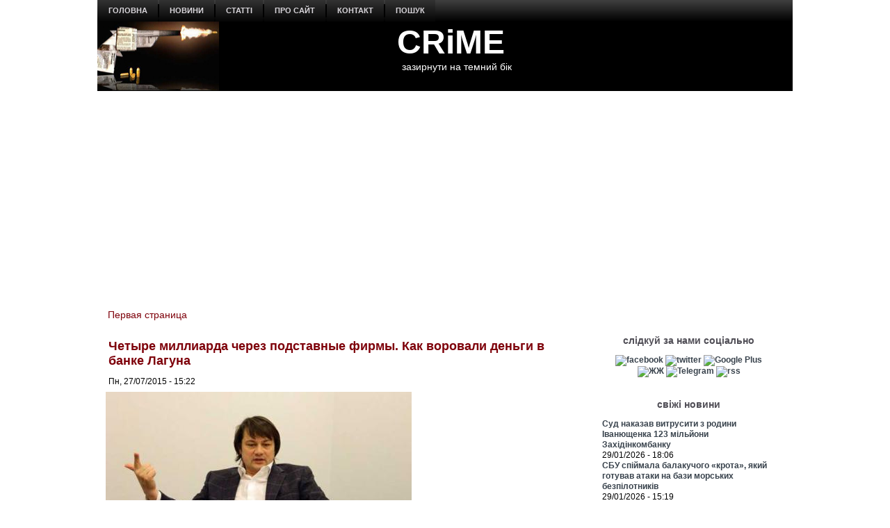

--- FILE ---
content_type: text/html; charset=utf-8
request_url: https://crime-ua.com/statti/20150727/delta-bank
body_size: 13721
content:
<!DOCTYPE html PUBLIC "-//W3C//DTD XHTML+RDFa 1.0//EN" "http://www.w3.org/MarkUp/DTD/xhtml-rdfa-1.dtd">
<html xmlns="http://www.w3.org/1999/xhtml" xml:lang="ru" version="XHTML+RDFa 1.0" dir="ltr"
  
  xmlns:content="http://purl.org/rss/1.0/modules/content/"
  xmlns:dc="http://purl.org/dc/terms/"
  xmlns:foaf="http://xmlns.com/foaf/0.1/"
  xmlns:rdfs="http://www.w3.org/2000/01/rdf-schema#"
  xmlns:sioc="http://rdfs.org/sioc/ns#"
  xmlns:sioct="http://rdfs.org/sioc/types#"
  xmlns:skos="http://www.w3.org/2004/02/skos/core#"
  xmlns:xsd="http://www.w3.org/2001/XMLSchema#">

<head profile="http://www.w3.org/1999/xhtml/vocab">
  <meta http-equiv="Content-Type" content="text/html; charset=utf-8" />
<meta name="description" content="Материалы судебного следствия говорят о том, что деньги «Дельта банка», принадлежащего Николаю Лагуну (на фото), разворовывал менеджмент учреждения. Читать больше..." />
<meta name="generator" content="Drupal 7 (http://drupal.org)" />
<link rel="canonical" href="https://crime-ua.com/statti/20150727/delta-bank" />
<link rel="shortcut icon" href="https://crime-ua.com/sites/default/files/sh_2_1.jpg" type="image/jpeg" />
  <title>Четыре миллиарда через подставные фирмы. Как воровали деньги в банке Лагуна | CRiME</title>
  <style type="text/css" media="all">
@import url("https://crime-ua.com/modules/system/system.base.css?skpujy");
@import url("https://crime-ua.com/modules/system/system.menus.css?skpujy");
@import url("https://crime-ua.com/modules/system/system.messages.css?skpujy");
@import url("https://crime-ua.com/modules/system/system.theme.css?skpujy");
</style>
<style type="text/css" media="all">
@import url("https://crime-ua.com/modules/field/theme/field.css?skpujy");
@import url("https://crime-ua.com/modules/node/node.css?skpujy");
@import url("https://crime-ua.com/modules/search/search.css?skpujy");
@import url("https://crime-ua.com/modules/user/user.css?skpujy");
@import url("https://crime-ua.com/sites/all/modules/views/css/views.css?skpujy");
</style>
<style type="text/css" media="all">
@import url("https://crime-ua.com/sites/all/modules/ctools/css/ctools.css?skpujy");
</style>
<style type="text/css" media="screen">
@import url("https://crime-ua.com/sites/all/themes/z02/style.css?skpujy");
</style>
<style type="text/css" media="all">
@import url("https://crime-ua.com/sites/all/themes/z02/style.responsive.css?skpujy");
</style>
  <script type="text/javascript" src="https://crime-ua.com/misc/jquery.js?v=1.4.4"></script>
<script type="text/javascript" src="https://crime-ua.com/misc/jquery-extend-3.4.0.js?v=1.4.4"></script>
<script type="text/javascript" src="https://crime-ua.com/misc/jquery-html-prefilter-3.5.0-backport.js?v=1.4.4"></script>
<script type="text/javascript" src="https://crime-ua.com/misc/jquery.once.js?v=1.2"></script>
<script type="text/javascript" src="https://crime-ua.com/misc/drupal.js?skpujy"></script>
<script type="text/javascript" src="https://crime-ua.com/sites/default/files/languages/ru_ty7Z9ZRmnQ0xu7u0riW2VJ5USb5rnni03JVlWaRrfec.js?skpujy"></script>
<script type="text/javascript">
<!--//--><![CDATA[//><!--
jQuery.extend(Drupal.settings, {"basePath":"\/","pathPrefix":"","setHasJsCookie":0,"ajaxPageState":{"theme":"z02","theme_token":"AInAhB0B2z6WYTpPKZy7iXGbgj5EJ--NZd7ytaIO6Xc","js":{"misc\/jquery.js":1,"misc\/jquery-extend-3.4.0.js":1,"misc\/jquery-html-prefilter-3.5.0-backport.js":1,"misc\/jquery.once.js":1,"misc\/drupal.js":1,"public:\/\/languages\/ru_ty7Z9ZRmnQ0xu7u0riW2VJ5USb5rnni03JVlWaRrfec.js":1},"css":{"modules\/system\/system.base.css":1,"modules\/system\/system.menus.css":1,"modules\/system\/system.messages.css":1,"modules\/system\/system.theme.css":1,"modules\/field\/theme\/field.css":1,"modules\/node\/node.css":1,"modules\/search\/search.css":1,"modules\/user\/user.css":1,"sites\/all\/modules\/views\/css\/views.css":1,"sites\/all\/modules\/ctools\/css\/ctools.css":1,"sites\/all\/themes\/z02\/style.css":1,"sites\/all\/themes\/z02\/style.responsive.css":1}}});
//--><!]]>
</script>
<script>if ('undefined' != typeof jQuery) document._artxJQueryBackup = jQuery;</script>
<script type="text/javascript" src="/sites/all/themes/z02/jquery.js"></script>
<script>jQuery.noConflict();</script>
<script type="text/javascript" src="/sites/all/themes/z02/script.js"></script>
<script type="text/javascript" src="/sites/all/themes/z02/script.responsive.js"></script>

<script>if (document._artxJQueryBackup) jQuery = document._artxJQueryBackup;</script>  <!-- Created by Artisteer v4.3.0.60745 -->

<meta name="viewport" content="initial-scale = 1.0, maximum-scale = 1.0, user-scalable = no, width = device-width" />

<!--[if lt IE 9]><script src="https://html5shiv.googlecode.com/svn/trunk/html5.js"></script><![endif]-->

<!--[if lte IE 7]><link rel="stylesheet" href="/sites/all/themes/z02/style.ie7.css" media="screen" /><![endif]-->



</head>
<body class="html not-front not-logged-in no-sidebars page-node page-node- page-node-10842 node-type-article" >
    
<div id="art-main">
    <div class="art-sheet clearfix">
<nav class="art-nav">
     
      <div class="region region-navigation">
    <ul class=" art-hmenu "><li class="first leaf"><a href="/" title="">головна</a></li>
<li class="expanded"><a href="/news" title="">новини</a><ul class="menu"><li class="first leaf"><a href="/rezonans-news" title="">резонанс</a></li>
<li class="leaf"><a href="/crime-news" title="">пригоди / кримінал</a></li>
<li class="leaf"><a href="/politica-news" title="">політика</a></li>
<li class="leaf"><a href="/economics-news" title="">економіка</a></li>
<li class="leaf"><a href="/society-news" title="">суспільство</a></li>
<li class="leaf"><a href="/wor-news" title="">війна</a></li>
<li class="leaf"><a href="/obzor-news" title="">огляд</a></li>
<li class="leaf"><a href="/photo-summary" title="">фото</a></li>
<li class="last leaf"><a href="/video" title="">відео</a></li>
</ul></li>
<li class="expanded"><a href="/statta" title="">статті</a><ul class="menu"><li class="first leaf"><a href="/investigation" title="">розслідування</a></li>
<li class="leaf"><a href="/corruption" title="">корупція</a></li>
<li class="leaf"><a href="/authority" title="">влада</a></li>
<li class="leaf"><a href="/money" title="">гроші</a></li>
<li class="leaf"><a href="https://crime-ua.com/specialservices" title="">спецслужби</a></li>
<li class="leaf"><a href="/reading" title="">чтиво</a></li>
<li class="leaf"><a href="/technology" title="">наука / технології</a></li>
<li class="leaf"><a href="/psiho" title="">психо</a></li>
<li class="last leaf"><a href="/history" title="">історія</a></li>
</ul></li>
<li class="leaf"><a href="/node/24">про сайт</a></li>
<li class="leaf"><a href="/node/25">контакт</a></li>
<li class="last leaf"><a href="/search">пошук</a></li>
</ul>  </div>
</nav>
<header class="art-header">
    <div class="art-shapes">
        
            </div>

<div class="art-headline"><a href="/" title = "CRiME">CRiME</a></div><h2 class="art-slogan">зазирнути на темний бік</h2>





                
                    
</header>
<div id="tops" class="art-content-layout"><div class="art-content-layout-row"></div></div><div class="art-layout-wrapper">
                <div class="art-content-layout">
                    <div class="art-content-layout-row">
                                                <div class="art-layout-cell art-content">
    <div class="breadcrumb-parent">
<article class="art-post art-article">
                                
                                                
                <div class="art-postcontent"><h2 class="element-invisible art-postheader">You are here</h2><div class="breadcrumb art-postcontent"><a href="/">Первая страница</a></div></div>
                                
                

</article>    </div>



  <div class="region region-content">
    <div class="block block-system" id="block-system-main">
<div class="content">
<div id="node-10842" class="node node-article node-promoted" about="/statti/20150727/delta-bank" typeof="sioc:Item foaf:Document">
	<article class="art-post art-article">
                                <div class="art-postmetadataheader">
                                        <h1 class='art-postheader'><span class='art-postheadericon'>Четыре миллиарда через подставные фирмы. Как воровали деньги в банке Лагуна</span></h1><span property="dc:title" content="Четыре миллиарда через подставные фирмы. Как воровали деньги в банке Лагуна" class="rdf-meta element-hidden"></span>
                                    </div>
                                                <div class="art-postheadericons art-metadata-icons"><span class="art-postdateicon"><span property="dc:date dc:created" content="2015-07-27T15:22:44+03:00" datatype="xsd:dateTime">Пн, 27/07/2015 - 15:22</span></span></div>
                <div class="art-postcontent art-postcontent-0 clearfix"><div class="art-article">
    <div class="field field-name-field-image field-type-image field-label-hidden"><div class="field-items"><div class="field-item even" rel="og:image rdfs:seeAlso" resource="https://crime-ua.com/sites/default/files/styles/large/public/field/image/lagun20150324_0.jpg?itok=779UCsxH"><img typeof="foaf:Image" src="https://crime-ua.com/sites/default/files/styles/large/public/field/image/lagun20150324_0.jpg?itok=779UCsxH" width="440" height="279" alt="" /></div></div></div><div class="field field-name-body field-type-text-with-summary field-label-hidden"><div class="field-items"><div class="field-item even" property="content:encoded"><p><strong><em>Материалы судебного следствия говорят о том, что <a href="https://crime-ua.com/taxonomy/term/195">деньги</a> «Дельта банка», принадлежащего Николаю Лагуну (на фото), разворовывал менеджмент учреждения.</em></strong></p>
<p>Как пишет <a href="http://1i.com.ua/delta-bank-laguna-vyvel-chetyre-milliarda-na-firmy-svoix-sotrudnikov/">"Первая инстанция"</a>, детали дела стали известны из <a href="http://reyestr.court.gov.ua/Review/46562186">определения</a> Печерского суда, размещенного в Едином реестре судебных решений.</p>
<p>Своим решением 1 июля суд удовлетворил ходатайство Генеральной прокуратуры о внеплановой ревизии финансово-хозяйственной деятельности ПАО «Дельта Банк» с 2012 года по март 2015 года. Одновременно разрешены встречные проверки в компаниях «Трансинвест Украины», «Риал Истейт Компани», «Еплада», «ТИ ЭЛ СИ Системс», «САБ-Р», «Украинский Бизнес-Франчайзинг», «Бони и Клайд», «Мерчант Хауз», «Зерноинтерторг», «Агроновоком», «Виса-Нова», «Домо-тех-опт», «Ильичевский зерновой порт», «Яблочный дар», «Танк Транс», «СтройБуд Ильичевск».</p>
<p>Поводом для аудита стало уголовное производство, начатое в апреле 2014 года о хищении средств рефинансирования должностными лицами «Дельта Банка».</p>
<p>Как сказано в материалах дела, «Дельта-Банк» в течение 2014 получил от Нацбанка рефинансирования в объеме около 10 млрд. гривен.</p>
<p>После этого банк приобрел за 4,1 млрд. гривен 535,3 млн долларов и перечислил их за границу в интересах 12 связанных между собой украинских предприятий. При этом, как установили следователи, отдельные топ-менеджеры этих компаний одновременно являются сотрудниками ПАО «Дельта Банк».</p>
<p>В частности, деньги были перепрятаны на счета в Латвийском JSC Baltic International Bank таких фирм:</p>
<blockquote><p>— «Трансинвест Украины» – 41,4 млн. долларов;<br />
— «Риал Истейт Компани» – 17,4 млн долларов;<br />
— «Еплада» – 51 млн. долларов;<br />
— «Ти Эл Си Системс» – 67,4 млн. долларов;<br />
— «Саб-Р» – 45,6 млн долларов;<br />
— «Украинский Бизнес-Франчайзинг» – 33,1 млн долларов;<br />
— «Бони и Клайд» – 116 млн. долларов,<br />
— «Мерчант Хауз» – 19,5 млн долларов;<br />
— «Зерноинтерторг» – 34,5 млн долларов;<br />
— ООО «Агроновоком» – 8,4 млн долларов.</p></blockquote>
<p>При аналогичных обстоятельствах 3,9 млн долларов были перечислены на счет в Amsterdam Trade Bank NV, открытом компанией «Виса-Нова» (Киев, ул. Дорогожицкая, 1). Еще 75,2 млн долларов ушли на счет в латвийский AS Trasta Komercbanka открытый «Домо-тех-опт» (Киев, бул. Марии Примаченко, 1/27).</p>
<p>По данным реестра юридических лиц, владельцами указанных компаний являются:</p>
<blockquote><p>«Трансинвест Украина». Светлана Гаревна Карт. Руководитель предприятия с мая 2015 года. ( Киев, ул. Крутой спуск, 6/2/ А )</p>
<p>«Факториал М». Светлана Гаревна Карт. Руководитель с мая 2015 года.(Киев, пер. Новопечерский, 5)</p>
<p>«Риал Истейт Компании». Оксана Юрьевна Жиренко. Руководитель с апреля 2015 года. (Киев, ул. Чигорина, 49, группа помещений №82 в лит. А, оф. 4)</p>
<p>«Еплада». Кириченко Анна Витальевна. Руководитель с апреля 2015 года. (Киев, ул. Чигорина, 49, группа помещений №82, лит.F, оф.2)</p>
<p>«Ти Эл Си Системс».  Силяк Петр Анатольевич. Руководитель с марта 2015 года, (Киев, улица Зверинецкая, 63)</p>
<p>«Эквити ИН». Дубковский Сергей Иванович. Руководитель с апреля 2015 года.</p>
<p>«Украинский Бизнес-Франчайзинг». Матковский Евгений Григорьевич. Руководитель с апреля 2015 года (Киев, Чигорина, 49, группа помещений №82, в лит А, оф. 11)</p>
<p>«Мерчант Хауз». Клименко Богдан Вадимович. Руководитель с апреля 2015 года.</p>
<p>«Зерноинтерторг». Аронова Оксана Николаевна. Руководитель с мая 2015 года. (Киев, переулок Новопечерский, 5)</p>
<p>«Агроновоком». Тихончук Алексей Владимирович. Руководитель с декабря 2014 года.</p>
<p>«Виса-Нова». Чепурная Изабелла Борисовна. С марта 2015 года руководит компанией Личко Александр Львович</p>
<p>«Домо-Тех-Опт». Наникишвили Михаил Алексеевич. Руководитель с мая 2015 года</p></blockquote>
<p>Соглашения, заключенные этими компаниями содержат признаки фиктивности и направлены на похищение средств, полученных в порядке рефинансирования от НБУ, пришли к выводу правоохранительные органы.</p>
<p>Кроме этого, ряд должников банка ( «Ильичевский зерновой порт», «Яблочный дар», «Танк Транс», «СтройБуд Ильичевск») прекратили свои обязательства перед банком, ссылаясь на сомнительное зачет встречных требований с другими лицами.</p>
<p>По данным реестра юридических лиц, владельцами указанных компаний являются:</p>
<blockquote><p>«Ильичевский зерновой порт». Бенефициарами является компания Анельсон Индастрис Лимитед и Сергийчук Евгений Васильевич.</p>
<p>«Танк Транс». Компания-учредитель «Петергров Лтд» (Petergrow Ltd, адрес: третий этаж, ул. Регент 207, Лондон, Англия)</p>
<p>«Стройбуд Илличевск». Учредитель «Илличевск констракшн». Руководитель Бородин Павел Анатольевич.</p></blockquote>
<p>В результате указанных потерь, ПАО «Дельта Банк» был признан неплатежеспособным, а Фонд гарантирования вкладов физлиц в марте 2015 года ввел временную администрацию в финучреждение.</p>
<p>Ревизия требуется, чтобы установить размер вероятного вреда, а также для проверки достаточных оснований и правильности проведения вышеупомянутых операций «Дельта Банка» на протяжении 2012-2014 годов.</p>
<p>Суд удовлетворил ходатайство и разрешил Госфининспекции провести ревизию в течение двух недель, начиная с 11 июля 2015 года.</p>
<h4>Аудиторы должны установить:</h4>
<p>— сколько средств «Дельта Банк» получил от Нацбанка в 2012-2014 гг., на каких основаниях?</p>
<p>— сколько средств «Дельта Банк» получил от Нацбанка в этот период как кредитование, под какое обеспечение и как погашены займы в настоящее время?</p>
<p>— каково состояние залогов и иного обеспечения, которыми гарантирован возврат кредитов, полученных «Дельта Банком» от НБУ?</p>
<p>— сколько средств получили от «Дельта Банка» «Трансинвест Украины», «Риал Истейт Компани», «Еплада», «Ти Эл Си Системс», «САБ-Р», «Украинский Бизнес-Франчайзинг», «Бони и Клайд», «Мерчант Хауз», «Зерноинтерторг», «Агроновоком», «Виса-Нова», «Домо-тех-опт», «Ильичевский зерновой порт», «Яблочный дар», «Танк Транс», «СтройБуд Ильичевск»?</p>
<p>— На каких условиях и под какое обеспечение указанные общества получили средства от банка?</p>
<p>— Как погашены кредиты этими компаниями, какие залоги гарантируют их возвращение?</p>
<p>— За счет чего «Дельта Банк» кредитовал указанные общества (собственные или средства рефинансирования)?</p>
<h4>СПРАВКА</h4>
<p>Как сообщалось ранее, объем средств на счетах госкомпаний в «Дельта Банка» до момента признания его неплатежеспособным составил более 8,4 млрд грн, кроме рефинансирования Нацбанка объемом 9,3 млрд грн.</p>
<p>Средства Государственного ипотечного учреждения в «Дельта банке» составляют почти 3,5 млрд, «Укрэксимбанка» — 1,6 млрд, «Ощадбанка» — 3,3 млрд.</p>
<p>Совладелец «Дельта Банк» Николай Лагун входил в сотню богатейших украинцев по версии Forbes. В банке ему принадлежали 69,89 %. Остальная доля – у агроэкспортера Cargill.</p>
<p>***</p>
</div></div></div>  </div>
</div>
                                <div class="art-postmetadatafooter">
                                        <div class="art-postfootericons art-metadata-icons"><span class="art-posttagicon"><div class="art-tags"><div class="field field-name-field-tags field-type-taxonomy-term-reference field-label-above"><div class="field-label">Tags:&nbsp;</div><div class="field-items"><div class="field-item even" rel="dc:subject"><a href="/taxonomy/term/7749" typeof="skos:Concept" property="rdfs:label skos:prefLabel" datatype="">Николай Лагун</a></div><div class="field-item odd" rel="dc:subject"><a href="/taxonomy/term/7754" typeof="skos:Concept" property="rdfs:label skos:prefLabel" datatype="">Дельта Банк</a></div><div class="field-item even" rel="dc:subject"><a href="/taxonomy/term/11984" typeof="skos:Concept" property="rdfs:label skos:prefLabel" datatype="">Дельта-банк</a></div><div class="field-item odd" rel="dc:subject"><a href="/taxonomy/term/11676" typeof="skos:Concept" property="rdfs:label skos:prefLabel" datatype="">подставные фирмы</a></div><div class="field-item even" rel="dc:subject"><a href="/taxonomy/term/14284" typeof="skos:Concept" property="rdfs:label skos:prefLabel" datatype="">фиктивные предприятия</a></div><div class="field-item odd" rel="dc:subject"><a href="/taxonomy/term/195" typeof="skos:Concept" property="rdfs:label skos:prefLabel" datatype="">гроші</a></div><div class="field-item even" rel="dc:subject"><a href="/taxonomy/term/2882" typeof="skos:Concept" property="rdfs:label skos:prefLabel" datatype="">відмивання грошей</a></div><div class="field-item odd" rel="dc:subject"><a href="/taxonomy/term/803" typeof="skos:Concept" property="rdfs:label skos:prefLabel" datatype="">розслідування</a></div><div class="field-item even" rel="dc:subject"><a href="/taxonomy/term/1633" typeof="skos:Concept" property="rdfs:label skos:prefLabel" datatype="">банкротство</a></div><div class="field-item odd" rel="dc:subject"><a href="/taxonomy/term/14459" typeof="skos:Concept" property="rdfs:label skos:prefLabel" datatype="">банк Лагуна</a></div><div class="field-item even" rel="dc:subject"><a href="/taxonomy/term/14460" typeof="skos:Concept" property="rdfs:label skos:prefLabel" datatype="">Трансинвест Украины</a></div><div class="field-item odd" rel="dc:subject"><a href="/taxonomy/term/14461" typeof="skos:Concept" property="rdfs:label skos:prefLabel" datatype="">Риал Истейт Компани</a></div><div class="field-item even" rel="dc:subject"><a href="/taxonomy/term/14462" typeof="skos:Concept" property="rdfs:label skos:prefLabel" datatype="">Еплада</a></div><div class="field-item odd" rel="dc:subject"><a href="/taxonomy/term/14463" typeof="skos:Concept" property="rdfs:label skos:prefLabel" datatype="">ТИ ЭЛ СИ Системс</a></div><div class="field-item even" rel="dc:subject"><a href="/taxonomy/term/12007" typeof="skos:Concept" property="rdfs:label skos:prefLabel" datatype="">САБ-Р</a></div><div class="field-item odd" rel="dc:subject"><a href="/taxonomy/term/14464" typeof="skos:Concept" property="rdfs:label skos:prefLabel" datatype="">Украинский Бизнес-Франчайзинг</a></div><div class="field-item even" rel="dc:subject"><a href="/taxonomy/term/14465" typeof="skos:Concept" property="rdfs:label skos:prefLabel" datatype="">Бони и Клайд</a></div><div class="field-item odd" rel="dc:subject"><a href="/taxonomy/term/12005" typeof="skos:Concept" property="rdfs:label skos:prefLabel" datatype="">Мерчант Хауз</a></div><div class="field-item even" rel="dc:subject"><a href="/taxonomy/term/14466" typeof="skos:Concept" property="rdfs:label skos:prefLabel" datatype="">Зерноинтерторг</a></div><div class="field-item odd" rel="dc:subject"><a href="/taxonomy/term/14467" typeof="skos:Concept" property="rdfs:label skos:prefLabel" datatype="">Агроновоком</a></div><div class="field-item even" rel="dc:subject"><a href="/taxonomy/term/14468" typeof="skos:Concept" property="rdfs:label skos:prefLabel" datatype="">Виса-Нова</a></div><div class="field-item odd" rel="dc:subject"><a href="/taxonomy/term/14469" typeof="skos:Concept" property="rdfs:label skos:prefLabel" datatype="">Домо-тех-опт</a></div><div class="field-item even" rel="dc:subject"><a href="/taxonomy/term/11992" typeof="skos:Concept" property="rdfs:label skos:prefLabel" datatype="">Ильичевский зерновой порт</a></div><div class="field-item odd" rel="dc:subject"><a href="/taxonomy/term/14470" typeof="skos:Concept" property="rdfs:label skos:prefLabel" datatype="">Яблочный дар</a></div><div class="field-item even" rel="dc:subject"><a href="/taxonomy/term/11998" typeof="skos:Concept" property="rdfs:label skos:prefLabel" datatype="">Танк Транс</a></div><div class="field-item odd" rel="dc:subject"><a href="/taxonomy/term/12003" typeof="skos:Concept" property="rdfs:label skos:prefLabel" datatype="">Стройбуд Ильичевск</a></div><div class="field-item even" rel="dc:subject"><a href="/taxonomy/term/14471" typeof="skos:Concept" property="rdfs:label skos:prefLabel" datatype="">аудит</a></div><div class="field-item odd" rel="dc:subject"><a href="/taxonomy/term/22122" typeof="skos:Concept" property="rdfs:label skos:prefLabel" datatype="">Baltic International Bank</a></div></div></div></div></span></div>
                                    </div>
                

</article>	</div>
</div>
</div>
<div class="block block-block" id="block-block-40">
<div class="content">
<p></p><center><br />
<a href="https://www.facebook.com/pg/crimeinua/posts/" title="facebook"><img src="https://i.pinimg.com/originals/64/b1/9b/64b19b8f460baf99315830b03f6c5f83.jpg" width="130" alt="facebook" /></a> <a href="https://twitter.com/#!/CrimeUA" title="twitter"><img src="https://i.pinimg.com/originals/31/7a/3f/317a3f02fc543545267b509908888156.jpg" width="130" alt="twitter" /></a> <a href="https://plus.google.com/u/0/b/114481903402446114626/114481903402446114626/posts" title="Google Plus"><img src="https://i.pinimg.com/originals/26/b5/0a/26b50afa5bfb67d96971d32028e27cb3.jpg" width="130" alt="Google Plus" /></a> <a href="https://crime-ua.com/rssfeed.xml" title="rss"><img src="https://i.pinimg.com/originals/a8/d1/e2/a8d1e2f23ce0ba7cc0c9f3583c872cfc.jpg" width="130" alt="rss" /></a><br />
<center></center>
<hr />
</center></div>
</div>
<div class="block block-block" id="block-block-134">
<div class="content">
<center>

<script async src="//pagead2.googlesyndication.com/pagead/js/adsbygoogle.js"></script>
<!-- 580x400 -->
<ins class="adsbygoogle"
     style="display:inline-block;width:580px;height:400px"
     data-ad-client="ca-pub-7522826463875712"
     data-ad-slot="5058203585"></ins>
<script>
(adsbygoogle = window.adsbygoogle || []).push({});
</script>

<center/>

<hr></div>
</div>
<div class="block block-block" id="block-block-33">
<div class="content">
<p></p><center> <strong><br />
<h1>Останні оновлення</h1>
<p></p></strong> </center>
</div>
</div>
<div class="block block-views" id="block-views-kontent-dawn-block">
<div class="content">
<div class="view view-kontent-dawn view-id-kontent_dawn view-display-id-block view-dom-id-ac07fc1343a0b67b37137166342bc7e7">
        
  
  
      <div class="view-content">
        <div class="views-row views-row-1 views-row-odd views-row-first">
    <div id="node-32604" class="node node--news node-teaser" about="/node/32604" typeof="sioc:Item foaf:Document">
	<article class="art-post art-article">
                                <div class="art-postmetadataheader">
                                        <h2 class='art-postheader'><span class='art-postheadericon'><a href='/node/32604' title='Суд наказав витрусити з родини Іванющенка 123 мільйони Західінкомбанку'>Суд наказав витрусити з родини Іванющенка 123 мільйони Західінкомбанку</a></span></h2><span property="dc:title" content="Суд наказав витрусити з родини Іванющенка 123 мільйони Західінкомбанку" class="rdf-meta element-hidden"></span>
                                    </div>
                                                <div class="art-postheadericons art-metadata-icons"><span class="art-postdateicon"><span property="dc:date dc:created" content="2026-01-29T18:06:12+02:00" datatype="xsd:dateTime">Чт, 29/01/2026 - 18:06</span></span></div>
                <div class="art-postcontent art-postcontent-0 clearfix"><div class="art-article">
    <div class="field field-name-field-image field-type-image field-label-hidden"><div class="field-items"><div class="field-item even"><a href="/node/32604"><img typeof="foaf:Image" src="https://crime-ua.com/sites/default/files/styles/predprosmotr/public/field/image/ivanyushhenko20260129.jpg?itok=bipUov5M" width="300" height="176" alt="" /></a></div></div></div><div class="field field-name-body field-type-text-with-summary field-label-hidden"><div class="field-items"><div class="field-item even" property="content:encoded"><p>Олігарх Юрій Іванющенко вже давно виїхав з країни й оголошений у розшук.</p>
</div></div></div>  </div>
</div>
                                
                

</article>	</div>
  </div>
  <div class="views-row views-row-2 views-row-even">
    <div id="node-32603" class="node node--news node-teaser" about="/node/32603" typeof="sioc:Item foaf:Document">
	<article class="art-post art-article">
                                <div class="art-postmetadataheader">
                                        <h2 class='art-postheader'><span class='art-postheadericon'><a href='/node/32603' title='СБУ спіймала балакучого «крота», який готував атаки на бази морських безпілотників'>СБУ спіймала балакучого «крота», який готував атаки на бази морських безпілотників</a></span></h2><span property="dc:title" content="СБУ спіймала балакучого «крота», який готував атаки на бази морських безпілотників" class="rdf-meta element-hidden"></span>
                                    </div>
                                                <div class="art-postheadericons art-metadata-icons"><span class="art-postdateicon"><span property="dc:date dc:created" content="2026-01-29T15:19:02+02:00" datatype="xsd:dateTime">Чт, 29/01/2026 - 15:19</span></span></div>
                <div class="art-postcontent art-postcontent-0 clearfix"><div class="art-article">
    <div class="field field-name-field-image field-type-image field-label-hidden"><div class="field-items"><div class="field-item even"><a href="/node/32603"><img typeof="foaf:Image" src="https://crime-ua.com/sites/default/files/styles/predprosmotr/public/field/image/ssu20260129.jpg?itok=GaMEWd_6" width="300" height="189" alt="" /></a></div></div></div><div class="field field-name-body field-type-text-with-summary field-label-hidden"><div class="field-items"><div class="field-item even" property="content:encoded"><p>Зрадник потрапив в поле зору ворога через вихваляння подробицями своєї служби.</p>
</div></div></div>  </div>
</div>
                                
                

</article>	</div>
  </div>
  <div class="views-row views-row-3 views-row-odd">
    <div id="node-32602" class="node node--news node-teaser" about="/node/32602" typeof="sioc:Item foaf:Document">
	<article class="art-post art-article">
                                <div class="art-postmetadataheader">
                                        <h2 class='art-postheader'><span class='art-postheadericon'><a href='/node/32602' title='Агентка білоруського КДБ намагались проникнути в підрозділ українських розвідників (+відео)'>Агентка білоруського КДБ намагались проникнути в підрозділ українських розвідників (+відео)</a></span></h2><span property="dc:title" content="Агентка білоруського КДБ намагались проникнути в підрозділ українських розвідників (+відео)" class="rdf-meta element-hidden"></span>
                                    </div>
                                                <div class="art-postheadericons art-metadata-icons"><span class="art-postdateicon"><span property="dc:date dc:created" content="2026-01-28T16:56:08+02:00" datatype="xsd:dateTime">Ср, 28/01/2026 - 16:56</span></span></div>
                <div class="art-postcontent art-postcontent-0 clearfix"><div class="art-article">
    <div class="field field-name-field-image field-type-image field-label-hidden"><div class="field-items"><div class="field-item even"><a href="/node/32602"><img typeof="foaf:Image" src="https://crime-ua.com/sites/default/files/styles/predprosmotr/public/field/image/kardash20260128.jpg?itok=UHIwufzt" width="300" height="181" alt="" /></a></div></div></div><div class="field field-name-body field-type-text-with-summary field-label-hidden"><div class="field-items"><div class="field-item even" property="content:encoded"><p>Під прикриттям журналістської діяльності Інна Кардаш збирала дані про росіян в лавах ЗСУ та китайських дипломатів.</p>
</div></div></div>  </div>
</div>
                                
                

</article>	</div>
  </div>
  <div class="views-row views-row-4 views-row-even">
    <div id="node-32601" class="node node--news node-teaser" about="/node/32601" typeof="sioc:Item foaf:Document">
	<article class="art-post art-article">
                                <div class="art-postmetadataheader">
                                        <h2 class='art-postheader'><span class='art-postheadericon'><a href='/node/32601' title='Злісний ухилянт вирішив підзаробити диверсіями'>Злісний ухилянт вирішив підзаробити диверсіями</a></span></h2><span property="dc:title" content="Злісний ухилянт вирішив підзаробити диверсіями" class="rdf-meta element-hidden"></span>
                                    </div>
                                                <div class="art-postheadericons art-metadata-icons"><span class="art-postdateicon"><span property="dc:date dc:created" content="2026-01-28T14:29:22+02:00" datatype="xsd:dateTime">Ср, 28/01/2026 - 14:29</span></span></div>
                <div class="art-postcontent art-postcontent-0 clearfix"><div class="art-article">
    <div class="field field-name-field-image field-type-image field-label-hidden"><div class="field-items"><div class="field-item even"><a href="/node/32601"><img typeof="foaf:Image" src="https://crime-ua.com/sites/default/files/styles/predprosmotr/public/field/image/od20260127.jpg?itok=fcr9k8Kd" width="300" height="187" alt="" /></a></div></div></div><div class="field field-name-body field-type-text-with-summary field-label-hidden"><div class="field-items"><div class="field-item even" property="content:encoded"><p>Зрадника спіймала СБУ.</p>
</div></div></div>  </div>
</div>
                                
                

</article>	</div>
  </div>
  <div class="views-row views-row-5 views-row-odd views-row-last">
    <div id="node-32600" class="node node--news node-teaser" about="/node/32600" typeof="sioc:Item foaf:Document">
	<article class="art-post art-article">
                                <div class="art-postmetadataheader">
                                        <h2 class='art-postheader'><span class='art-postheadericon'><a href='/node/32600' title='Кілер влаштував засідку. Загинули четверо поліцейських, ще один – в реанімації'>Кілер влаштував засідку. Загинули четверо поліцейських, ще один – в реанімації</a></span></h2><span property="dc:title" content="Кілер влаштував засідку. Загинули четверо поліцейських, ще один – в реанімації" class="rdf-meta element-hidden"></span>
                                    </div>
                                                <div class="art-postheadericons art-metadata-icons"><span class="art-postdateicon"><span property="dc:date dc:created" content="2026-01-27T17:15:25+02:00" datatype="xsd:dateTime">Вт, 27/01/2026 - 17:15</span></span></div>
                <div class="art-postcontent art-postcontent-0 clearfix"><div class="art-article">
    <div class="field field-name-field-image field-type-image field-label-hidden"><div class="field-items"><div class="field-item even"><a href="/node/32600"><img typeof="foaf:Image" src="https://crime-ua.com/sites/default/files/styles/predprosmotr/public/field/image/ch20260127.jpg?itok=elgPfWCi" width="300" height="180" alt="" /></a></div></div></div><div class="field field-name-body field-type-text-with-summary field-label-hidden"><div class="field-items"><div class="field-item even" property="content:encoded"><p>Вбивцю ліквідували.</p>
</div></div></div>  </div>
</div>
                                
                

</article>	</div>
  </div>
    </div>
  
  
  
  
  
  
</div></div>
</div>
  </div>


</div>
                        <div class="art-layout-cell art-sidebar2">  <div class="region region-sidebar-right">
    <div class="block block-block" id="block-block-133">
<div class="art-block clearfix">
                <div class="art-blockcontent"><script>
  (function(i,s,o,g,r,a,m){i['GoogleAnalyticsObject']=r;i[r]=i[r]||function(){
  (i[r].q=i[r].q||[]).push(arguments)},i[r].l=1*new Date();a=s.createElement(o),
  m=s.getElementsByTagName(o)[0];a.async=1;a.src=g;m.parentNode.insertBefore(a,m)
  })(window,document,'script','//www.google-analytics.com/analytics.js','ga');

  ga('create', 'UA-65615594-1', 'auto');
  ga('send', 'pageview');

</script></div>
</div></div>
<div class="block block-block" id="block-block-16">
<div class="art-block clearfix">
        <div class="art-blockheader"><h3 class="t subject">
  слідкуй за нами соціально</h3>
</div>        <div class="art-blockcontent"><center>
<center>
<a href="https://www.facebook.com/pg/crimeinua/posts/" title="facebook"><img src="https://i.pinimg.com/originals/e5/4f/e0/e54fe09bd363e2b9ff1f5b41d19c58ea.jpg" width="35" alt="facebook" /></a> <a href="https://twitter.com/#!/CrimeUA" title="twitter"><img src="https://i.pinimg.com/originals/05/cf/1c/05cf1c27f265ac2136d307327aef8948.jpg" width="35" alt="twitter" /></a> <a href="https://plus.google.com/u/0/b/114481903402446114626/114481903402446114626/posts" title="Google Plus"><img src="https://i.pinimg.com/originals/1a/ee/b8/1aeeb8e82fe8c844fb00d9f0e50eea1e.jpg" width="35" alt="Google Plus" /></a> <a href="http://crime-ua.livejournal.com/" title="ЖЖ"><img src="https://i.pinimg.com/originals/e6/14/a5/e614a5cc4a0689dfebb0fa14889dd5af.jpg" width="35" alt="ЖЖ" /></a> <a href="https://t.me/Crime_n_Grom" title="Telegram"><img src="https://farm5.staticflickr.com/4822/32924865618_71d88a0683_o.jpg" width="35" alt="Telegram" /></a> <a href="https://crime-ua.com/rssfeed.xml" title="rss"><img src="https://i.pinimg.com/originals/cb/13/74/cb13745e73104ce14bb88a987d4fbc67.jpg" width="35" alt="rss" /></a>
<center/>
<center/></div>
</div></div>
<div class="block block-views" id="block-views-news4-block">
<div class="art-block clearfix">
        <div class="art-blockheader"><h3 class="t subject">
  свіжі новини</h3>
</div>        <div class="art-blockcontent"><div class="view view-news4 view-id-news4 view-display-id-block view-dom-id-2b64963c4ed4302e39daab3a61d8fa1d">
        
  
  
      <div class="view-content">
        <div class="views-row views-row-1 views-row-odd views-row-first">
      
  <div class="views-field views-field-title">        <span class="field-content"><a href="/node/32604">Суд наказав витрусити з родини Іванющенка 123 мільйони Західінкомбанку</a></span>  </div>  
  <div class="views-field views-field-created">        <span class="field-content">29/01/2026 - 18:06</span>  </div>  </div>
  <div class="views-row views-row-2 views-row-even">
      
  <div class="views-field views-field-title">        <span class="field-content"><a href="/node/32603">СБУ спіймала балакучого «крота», який готував атаки на бази морських безпілотників</a></span>  </div>  
  <div class="views-field views-field-created">        <span class="field-content">29/01/2026 - 15:19</span>  </div>  </div>
  <div class="views-row views-row-3 views-row-odd">
      
  <div class="views-field views-field-title">        <span class="field-content"><a href="/node/32602">Агентка білоруського КДБ намагались проникнути в підрозділ українських розвідників (+відео)</a></span>  </div>  
  <div class="views-field views-field-created">        <span class="field-content">28/01/2026 - 16:56</span>  </div>  </div>
  <div class="views-row views-row-4 views-row-even views-row-last">
      
  <div class="views-field views-field-title">        <span class="field-content"><a href="/node/32601">Злісний ухилянт вирішив підзаробити диверсіями</a></span>  </div>  
  <div class="views-field views-field-created">        <span class="field-content">28/01/2026 - 14:29</span>  </div>  </div>
    </div>
  
  
  
  
  
  
</div></div>
</div></div>
<div class="block block-views" id="block-views-statta-block">
<div class="art-block clearfix">
                <div class="art-blockcontent"><div class="view view--statta view-id-_statta view-display-id-block view-dom-id-896558bad91b4481d7003bac5e3fad34">
        
  
  
      <div class="view-content">
        <div class="views-row views-row-1 views-row-odd views-row-first">
    <div id="node-32578" class="node node-article node-promoted node-teaser" about="/node/32578" typeof="sioc:Item foaf:Document">
	<article class="art-post art-article">
                                <div class="art-postmetadataheader">
                                        <h2 class='art-postheader'><span class='art-postheadericon'><a href='/node/32578' title='Ворог всередині. У тилу військові змушені маскуватись від диверсантів'>Ворог всередині. У тилу військові змушені маскуватись від диверсантів</a></span></h2><span property="dc:title" content="Ворог всередині. У тилу військові змушені маскуватись від диверсантів" class="rdf-meta element-hidden"></span>
                                    </div>
                                                <div class="art-postheadericons art-metadata-icons"><span class="art-postdateicon"><span property="dc:date dc:created" content="2026-01-14T18:26:29+02:00" datatype="xsd:dateTime">Ср, 14/01/2026 - 18:26</span></span></div>
                <div class="art-postcontent art-postcontent-0 clearfix"><div class="art-article">
    <div class="field field-name-field-image field-type-image field-label-hidden"><div class="field-items"><div class="field-item even" rel="og:image rdfs:seeAlso" resource="https://crime-ua.com/sites/default/files/styles/predprosmotr/public/field/image/zrada20260114.jpg?itok=QC9et_0W"><a href="/node/32578"><img typeof="foaf:Image" src="https://crime-ua.com/sites/default/files/styles/predprosmotr/public/field/image/zrada20260114.jpg?itok=QC9et_0W" width="300" height="171" alt="" /></a></div></div></div><div class="field field-name-body field-type-text-with-summary field-label-hidden"><div class="field-items"><div class="field-item even" property="content:encoded"><p>Цивільні шкодять своїм захисникам у гонитві за легкими грошима.</p>
</div></div></div>  </div>
</div>
                                
                

</article>	</div>
  </div>
  <div class="views-row views-row-2 views-row-even views-row-last">
    <div id="node-32556" class="node node-article node-promoted node-teaser" about="/node/32556" typeof="sioc:Item foaf:Document">
	<article class="art-post art-article">
                                <div class="art-postmetadataheader">
                                        <h2 class='art-postheader'><span class='art-postheadericon'><a href='/node/32556' title='Росія руйнується. Від краху її рятує тваринний страх населення і військових'>Росія руйнується. Від краху її рятує тваринний страх населення і військових</a></span></h2><span property="dc:title" content="Росія руйнується. Від краху її рятує тваринний страх населення і військових" class="rdf-meta element-hidden"></span>
                                    </div>
                                                <div class="art-postheadericons art-metadata-icons"><span class="art-postdateicon"><span property="dc:date dc:created" content="2025-12-19T13:28:55+02:00" datatype="xsd:dateTime">Пт, 19/12/2025 - 13:28</span></span></div>
                <div class="art-postcontent art-postcontent-0 clearfix"><div class="art-article">
    <div class="field field-name-field-image field-type-image field-label-hidden"><div class="field-items"><div class="field-item even" rel="og:image rdfs:seeAlso" resource="https://crime-ua.com/sites/default/files/styles/predprosmotr/public/field/image/kreml20251219.jpg?itok=NTPz6YhI"><a href="/node/32556"><img typeof="foaf:Image" src="https://crime-ua.com/sites/default/files/styles/predprosmotr/public/field/image/kreml20251219.jpg?itok=NTPz6YhI" width="300" height="171" alt="" /></a></div></div></div><div class="field field-name-body field-type-text-with-summary field-label-hidden"><div class="field-items"><div class="field-item even" property="content:encoded"><p>В окупаційному війську корупція настільки вкорінена, що навіть виживання залежить від неофіційних платежів.</p>
</div></div></div>  </div>
</div>
                                
                

</article>	</div>
  </div>
    </div>
  
  
  
  
  
  
</div></div>
</div></div>
<div class="block block-block" id="block-block-53">
<div class="art-block clearfix">
                <div class="art-blockcontent"><iframe src="//kinoafisha.ua/widget/index.html" width="300" height="250"
align="center" frameBorder="0" scrolling="no"></iframe></div>
</div></div>
  </div>
</div>                    </div>
                </div>
            </div><div id="bottoms" class="art-content-layout"><div class="art-content-layout-row">        <div class="art-layout-cell">  <div class="region region-bottom1">
    <div class="block block-block" id="block-block-30">
<div class="art-block clearfix">
                <div class="art-blockcontent"><p></p><center><strong><a href="https://crime-ua.com/">головна</a> | <a href="https://crime-ua.com/news">новини</a> | <a href="https://crime-ua.com/statta">статті</a> | <a href="https://crime-ua.com/node/24">про сайт</a> | <a href="https://crime-ua.com/node/25">контакт</a> | <a href="https://crime-ua.com/search">пошук</a> </strong></center>
</div>
</div></div>
  </div>
</div></div></div><footer class="art-footer">  <div class="region region-footer-message">
    <div class="block block-block" id="block-block-1">

                <p><a href="https://crime-ua.com/"> CRiME </a>(c) 2012-2025. Powered by <a href="http://content-management-systems.info/" target="_blank"> Drupal</a>. У логотипі використана ілюстрація художника <a href="https://www.facebook.com/profile.php?id=100000112372547">  Андрія Єрмоленка</a>. Передрук авторських матеріалів без письмової згоди адміністрації ти/чи без активного гіперпосилання не вітається і може переслідуватись за законом (див. &gt;&gt; <a href="https://crime-ua.com/20130802/usloviya-republikazii"> обмеження</a>).<br />
Шеф-редактор – <strong>Наталія Тихомирова</strong>, головний редактор – <strong>Андрій Карпінський</strong>. Редакція і контакти <a href="https://crime-ua.com/node/25">тут</a>. Дякуємо за те, що читаєте.<br />
Матеріали, помічені як «реклама», «особиста думка» и тому подібне, публікуються на умовах реклами. За достовірність інформації, викладеної в них, відповідає рекламодавець.<br />
<a href="https://crime-ua.com/privacy_policy">Політика конфіденційності, захист персональних даних та файли cookies</a>.</p>

</div>
<div class="block block-block" id="block-block-21">

                <hr>
<center><a href="https://www.facebook.com/pg/crimeinua/posts/"> <img src="https://i.pinimg.com/originals/e5/4f/e0/e54fe09bd363e2b9ff1f5b41d19c58ea.jpg" width="40" align="center"></a> <a href="https://twitter.com/#!/CrimeUA"> <img src="https://i.pinimg.com/originals/05/cf/1c/05cf1c27f265ac2136d307327aef8948.jpg" width="40" align="center"></a> <a href="https://plus.google.com/u/0/b/114481903402446114626/114481903402446114626/posts"> <img src="https://i.pinimg.com/originals/1a/ee/b8/1aeeb8e82fe8c844fb00d9f0e50eea1e.jpg" width="40" align="center"></a> <a href="http://crime-ua.livejournal.com/"> <img src="https://i.pinimg.com/originals/e6/14/a5/e614a5cc4a0689dfebb0fa14889dd5af.jpg" width="40" align="center"></a> <a href="https://t.me/Crime_n_Grom" title="Telegram"><img src="https://farm5.staticflickr.com/4822/32924865618_71d88a0683_o.jpg" width="40" alt="Telegram" align="center"/></a> <a href="https://crime-ua.com/rssfeed.xml"> <img src="https://i.pinimg.com/originals/cb/13/74/cb13745e73104ce14bb88a987d4fbc67.jpg" width="40" align="center"></a> <center/>

</div>
<div class="block block-block" id="block-block-185">

                <script async src="//pagead2.googlesyndication.com/pagead/js/adsbygoogle.js"></script>
<script>
     (adsbygoogle = window.adsbygoogle || []).push({
          google_ad_client: "ca-pub-7522826463875712",
          enable_page_level_ads: true
     });
</script>
</div>
<div class="block block-block" id="block-block-192">

                <link rel="stylesheet" type="text/css" href="https://cdnjs.cloudflare.com/ajax/libs/cookieconsent2/3.1.1/cookieconsent.min.css" />
<script src="https://cdnjs.cloudflare.com/ajax/libs/cookieconsent2/3.1.1/cookieconsent.min.js" data-cfasync="false"></script><script>
<!--//--><![CDATA[// ><!--

window.addEventListener('load', function(){
  window.cookieconsent.initialise({
   revokeBtn: "<div class='cc-revoke'>",
   type: "opt-in",
   position: "bottom-left",
   theme: "edgeless",
   palette: {
       popup: {
           background: "#000",
           text: "#fff"
        },
       button: {
           background: "#fd0",
           text: "#000"
        }
    },
   content: {
       link: "Cookie notice",
       href: "https://2gdpr.com/cookies"
    },
    onInitialise: function(status) {
      if(status == cookieconsent.status.allow) myScripts();
    },
    onStatusChange: function(status) {
      if (this.hasConsented()) myScripts();
    }
  })
});

function myScripts() {

   // Paste here your scripts that use cookies requiring consent. See examples below

   // Google Analytics, you need to change 'UA-00000000-1' to your ID
      (function(i,s,o,g,r,a,m){i['GoogleAnalyticsObject']=r;i[r]=i[r]||function(){
          (i[r].q=i[r].q||[]).push(arguments)},i[r].l=1*new Date();a=s.createElement(o),
          m=s.getElementsByTagName(o)[0];a.async=1;a.src=g;m.parentNode.insertBefore(a,m)
      })(window,document,'script','//www.google-analytics.com/analytics.js','ga');
      ga('create', 'UA-65615594-1', 'auto');
      ga('send', 'pageview');


   // Facebook Pixel Code, you need to change '000000000000000' to your PixelID
      !function(f,b,e,v,n,t,s)
      {if(f.fbq)return;n=f.fbq=function(){n.callMethod?
          n.callMethod.apply(n,arguments):n.queue.push(arguments)};
          if(!f._fbq)f._fbq=n;n.push=n;n.loaded=!0;n.version='2.0';
          n.queue=[];t=b.createElement(e);t.async=!0;
          t.src=v;s=b.getElementsByTagName(e)[0];
          s.parentNode.insertBefore(t,s)}(window, document,'script',
          'https://connect.facebook.net/en_US/fbevents.js');
      fbq('init', '000000000000000');
      fbq('track', 'PageView');


   //bigmir)net TOP 100
bmN=navigator,bmD=document,bmD.cookie='b=b',i=0,bs=[],bm={v:16941782,s:16941782,t:3,c:bmD.cookie?1:0,n:Math.round((Math.random()* 1000000)),w:0};
for(var f=self;f!=f.parent;f=f.parent)bm.w++;
try{if(bmN.plugins&&bmN.mimeTypes.length&&(x=bmN.plugins['Shockwave Flash']))bm.m=parseInt(x.description.replace(/([a-zA-Z]|\s)+/,''));
else for(var f=3;f<20;f++)if(eval('new ActiveXObject("ShockwaveFlash.ShockwaveFlash.'+f+'")'))bm.m=f}catch(e){;}
try{bm.y=bmN.javaEnabled()?1:0}catch(e){;}
try{bmS=screen;bm.v^=bm.d=bmS.colorDepth||bmS.pixelDepth;bm.v^=bm.r=bmS.width}catch(e){;}
r=bmD.referrer.replace(/^w+:\/\//,'');if(r&&r.split('/')[0]!=window.location.host){bm.f=escape(r).slice(0,400);bm.v^=r.length}
bm.v^=window.location.href.length;for(var x in bm) if(/^[vstcnwmydrf]$/.test(x)) bs[i++]=x+bm[x];
bmD.write('<a href="https://www.bigmir.net/" target="_blank" onClick="img=new Image();img.src="//www.bigmir.net/?cl=16941782";"><img src="//c.bigmir.net/?'+bs.join('&')+'"  width="88" height="31" border="0" alt="bigmir)net TOP 100" title="bigmir)net TOP 100">');


   //hit.ua
Cd=document;Cr="&"+Math.random();Cp="&s=1";
Cd.cookie="b=b";if(Cd.cookie)Cp+="&c=1";
Cp+="&t="+(new Date()).getTimezoneOffset();
if(self!=top)Cp+="&f=1";
//-->
//--><!]]>
</script><script language="javascript1.1" type="text/javascript">
<!--//--><![CDATA[// ><!--
<!--
if(navigator.javaEnabled())Cp+="&j=1";
//-->
//--><!]]>
</script><script language="javascript1.2" type="text/javascript">
<!--//--><![CDATA[// ><!--
<!--
if(typeof(screen)!='undefined')Cp+="&w="+screen.width+"&h="+
screen.height+"&d="+(screen.colorDepth?screen.colorDepth:screen.pixelDepth);
//-->
//--><!]]>
</script><script language="javascript" type="text/javascript">
<!--//--><![CDATA[// ><!--
<!--
Cd.write("<img src='https://c.hit.ua/hit?i=42859&g=0&x=1"+Cp+Cr+
"&r="+escape(Cd.referrer)+"&u="+escape(window.location.href)+
"' border='0' width='88' height='31' "+
"alt='hit.ua: сейчас на сайте, посетителей и просмотров за сегодня' title='hit.ua: сейчас на сайте, посетителей и просмотров за сегодня'/>");


   //Google auto
     (adsbygoogle = window.adsbygoogle || []).push({
          google_ad_client: "ca-pub-7522826463875712",
          enable_page_level_ads: true
     });


}

//--><!]]>
</script>
</div>
  </div>
</footer>

    </div>
</div>

  <script defer src="https://static.cloudflareinsights.com/beacon.min.js/vcd15cbe7772f49c399c6a5babf22c1241717689176015" integrity="sha512-ZpsOmlRQV6y907TI0dKBHq9Md29nnaEIPlkf84rnaERnq6zvWvPUqr2ft8M1aS28oN72PdrCzSjY4U6VaAw1EQ==" data-cf-beacon='{"version":"2024.11.0","token":"f7a143e0d7e84052a811dc97d7fddde6","r":1,"server_timing":{"name":{"cfCacheStatus":true,"cfEdge":true,"cfExtPri":true,"cfL4":true,"cfOrigin":true,"cfSpeedBrain":true},"location_startswith":null}}' crossorigin="anonymous"></script>
</body>
</html>

--- FILE ---
content_type: text/html
request_url: https://kinoafisha.ua/widget/index.html
body_size: 2627
content:
<!DOCTYPE html>
<html lang="en">
<head>
    <meta charset="UTF-8">
    <title>Kino banner</title>

    <style>*{-webkit-box-sizing: border-box;-moz-box-sizing: border-box;box-sizing: border-box;padding: 0;margin: 0;border: 0}.box{width: 100%;height: 100%;text-align: center}#contOffer{display: inline-block;text-align: center;min-width: 300px;max-width: 300px;height: 250px;background: url('/themes/kino/images/widget/ka_body_bg.png') 0 98% / contain no-repeat;position: relative;overflow: hidden}#contTopOffer{float: left;width: 300px;height: 48px;background: url('/themes/kino/images/widget/ka_top_bg.png') 0 0 / contain no-repeat}#contOfferLogo{display: block;text-decoration: none;padding: 15px 0}#contBody{clear: both}.contCarouselTitle{display: inline-block;vertical-align: top;padding: 10px 0 1px;font-size: 14px;line-height: 14px;width: 200px;white-space: nowrap;overflow: hidden;text-overflow: ellipsis}.contCarouselTitle a{text-decoration: none;font-family: Arial;font-weight: bold;font-size: 14px;line-height: 14px;color: #000}.contCarouselGenre{font-family: Arial;display: inline-block;vertical-align: middle;padding: 0px 0 7px;font-weight: normal;white-space: nowrap;width: 200px;margin: 0 auto 3px}.contCarouselGenre a{display: block;font-family: Arial;font-size: 11px;line-height: 11px;color: #757474;text-decoration: none;overflow: hidden;width: 200px;white-space: nowrap;text-overflow: ellipsis}#contCarouselBox{width: 258px;height: 193px;margin: auto;position: relative}.contCarouselButton .buttonBuy{display: inline-block;vertical-align: middle;background: url('/themes/kino/images/widget/ka_btn.png') 50% 0 no-repeat;width: 132px;height: 35px;text-decoration: none;font-family: 'Open Sans', Arial, sans-serif;font-size: 12px;line-height: 32px;font-weight: 700;color: #fff;text-transform: uppercase;position: absolute;left: 125px;bottom: -13px;margin: auto;z-index: 5;text-shadow: 0 1px 0 #9b5b2d}.contCarouselButton .buttonBuy:hover{opacity: .95}.contCarouselButton .buttonBuy:focus{outline: none}.contCarouselButton .buttonBuy:active{bottom: -14px}#kb-slider{margin: auto;height: 193px !important}#kb-slider > div{padding: 0 10px; -webkit-transition: .5s ease; -moz-transition: .5 ease; transition: .5s ease; animation: none !important;}#kb-slider img{-moz-box-shadow: 0 1px 3px rgba(0,0,0,.5);-webkit-box-shadow: 0 1px 3px rgba(0,0,0,.5);box-shadow: 0 1px 3px rgba(0,0,0,.5)}.slidr-control{width: 12px !important;height: 19px !important}.slidr-control.left{left: 10px !important;margin-top: 16px !important;background: url('/themes/kino/images/widget/ka_arr_l_bg.png') 0 0 no-repeat}.slidr-control.left:after, .slidr-control.right:after{content: "";display: none}.slidr-control.right{right: 10px !important;margin-top: 16px !important;background: url('/themes/kino/images/widget/ka_arr_r_bg.png') 0 0 no-repeat}.slidr-control.up,.slidr-control.down{display: none}

.contCarouselButton .buttonAdv{display:inline-block;vertical-align:middle;width:140px;height:35px;text-decoration:none;position:absolute;left:125px;bottom:-13px;margin:auto;z-index:5}#kb-slider .buttonAdv > img{box-shadow:none}</style>

    </head>
<body>
<div id="contOffer">

    <div id="contTopOffer">
        <div id="contTopOfferInner">
            <a href="http://kinoafisha.ua" id="contOfferLogo" target="_blank">
                <img src="//kinoafisha.ua/themes/kino/images/widget/ka_logo_ru.png" alt="">
            </a>
        </div>
    </div>

    <div id="contBody">
        <div id="contCarousel">
            <div id="contCarouselBox">

                <div id="kb-slider">

                                                                
                        <div data-slidr="sldr0">
                            <div class="box">
                                <span class="contCarouselTitle"><a href="http://kinoafisha.ua/films/poklik-pro-dopomogu?utm_source=ukr.net&amp;utm_medium=banner_cinema&amp;utm_campaign=%D0%9F%D0%BE%D0%BC%D0%BE%D0%B3%D0%B8%D1%82%D0%B5" target="_blank">Помогите</a></span>
                                <b class="contCarouselGenre"><a href="http://kinoafisha.ua/films/poklik-pro-dopomogu?utm_source=ukr.net&amp;utm_medium=banner_cinema&amp;utm_campaign=%D0%9F%D0%BE%D0%BC%D0%BE%D0%B3%D0%B8%D1%82%D0%B5">триллер, ужасы</a></b>
                                <a href="http://kinoafisha.ua/films/poklik-pro-dopomogu?utm_source=ukr.net&amp;utm_medium=banner_cinema&amp;utm_campaign=%D0%9F%D0%BE%D0%BC%D0%BE%D0%B3%D0%B8%D1%82%D0%B5" target="_blank"><img src="//kinoafisha.ua/upload/widget/10838.jpg" alt=""></a>

                                                                    <div class="contCarouselButton">
                                        <a href="http://kinoafisha.ua/films/poklik-pro-dopomogu?utm_source=ukr.net&amp;utm_medium=banner_cinema&amp;utm_campaign=%D0%9F%D0%BE%D0%BC%D0%BE%D0%B3%D0%B8%D1%82%D0%B5" target="_blank" class="buttonBuy">Купить билет</a>
                                    </div>
                                
                            </div>
                        </div>

                                            
                        <div data-slidr="sldr1">
                            <div class="box">
                                <span class="contCarouselTitle"><a href="http://kinoafisha.ua/films/samotnik?utm_source=ukr.net&amp;utm_medium=banner_cinema&amp;utm_campaign=%D0%A3%D0%B1%D0%B5%D0%B6%D0%B8%D1%89%D0%B5" target="_blank">Убежище</a></span>
                                <b class="contCarouselGenre"><a href="http://kinoafisha.ua/films/samotnik?utm_source=ukr.net&amp;utm_medium=banner_cinema&amp;utm_campaign=%D0%A3%D0%B1%D0%B5%D0%B6%D0%B8%D1%89%D0%B5">триллер, экшн</a></b>
                                <a href="http://kinoafisha.ua/films/samotnik?utm_source=ukr.net&amp;utm_medium=banner_cinema&amp;utm_campaign=%D0%A3%D0%B1%D0%B5%D0%B6%D0%B8%D1%89%D0%B5" target="_blank"><img src="//kinoafisha.ua/upload/widget/10892.jpg" alt=""></a>

                                                                    <div class="contCarouselButton">
                                        <a href="http://kinoafisha.ua/films/samotnik?utm_source=ukr.net&amp;utm_medium=banner_cinema&amp;utm_campaign=%D0%A3%D0%B1%D0%B5%D0%B6%D0%B8%D1%89%D0%B5" target="_blank" class="buttonBuy">Купить билет</a>
                                    </div>
                                
                            </div>
                        </div>

                                            
                        <div data-slidr="sldr2">
                            <div class="box">
                                <span class="contCarouselTitle"><a href="http://kinoafisha.ua/films/blagodat?utm_source=ukr.net&amp;utm_medium=banner_cinema&amp;utm_campaign=%D0%91%D0%BB%D0%B0%D0%B3%D0%BE%D0%B4%D0%B0%D1%82%D1%8C" target="_blank">Благодать</a></span>
                                <b class="contCarouselGenre"><a href="http://kinoafisha.ua/films/blagodat?utm_source=ukr.net&amp;utm_medium=banner_cinema&amp;utm_campaign=%D0%91%D0%BB%D0%B0%D0%B3%D0%BE%D0%B4%D0%B0%D1%82%D1%8C">драма</a></b>
                                <a href="http://kinoafisha.ua/films/blagodat?utm_source=ukr.net&amp;utm_medium=banner_cinema&amp;utm_campaign=%D0%91%D0%BB%D0%B0%D0%B3%D0%BE%D0%B4%D0%B0%D1%82%D1%8C" target="_blank"><img src="//kinoafisha.ua/upload/widget/10864.jpg" alt=""></a>

                                                                    <div class="contCarouselButton">
                                        <a href="http://kinoafisha.ua/films/blagodat?utm_source=ukr.net&amp;utm_medium=banner_cinema&amp;utm_campaign=%D0%91%D0%BB%D0%B0%D0%B3%D0%BE%D0%B4%D0%B0%D1%82%D1%8C" target="_blank" class="buttonBuy">Купить билет</a>
                                    </div>
                                
                            </div>
                        </div>

                                            
                        <div data-slidr="sldr3">
                            <div class="box">
                                <span class="contCarouselTitle"><a href="http://kinoafisha.ua/films/tenshi-no-tamago-yaice-yangola?utm_source=ukr.net&amp;utm_medium=banner_cinema&amp;utm_campaign=Tenshi+no+tamago%3A+%D0%AF%D0%B9%D1%86%D0%BE+%D0%B0%D0%BD%D0%B3%D0%B5%D0%BB%D0%B0" target="_blank">Tenshi no tamago: Яйцо ангела</a></span>
                                <b class="contCarouselGenre"><a href="http://kinoafisha.ua/films/tenshi-no-tamago-yaice-yangola?utm_source=ukr.net&amp;utm_medium=banner_cinema&amp;utm_campaign=Tenshi+no+tamago%3A+%D0%AF%D0%B9%D1%86%D0%BE+%D0%B0%D0%BD%D0%B3%D0%B5%D0%BB%D0%B0">драма, фэнтези, аниме</a></b>
                                <a href="http://kinoafisha.ua/films/tenshi-no-tamago-yaice-yangola?utm_source=ukr.net&amp;utm_medium=banner_cinema&amp;utm_campaign=Tenshi+no+tamago%3A+%D0%AF%D0%B9%D1%86%D0%BE+%D0%B0%D0%BD%D0%B3%D0%B5%D0%BB%D0%B0" target="_blank"><img src="//kinoafisha.ua/upload/widget/10924.jpg" alt=""></a>

                                                                    <div class="contCarouselButton">
                                        <a href="http://kinoafisha.ua/films/tenshi-no-tamago-yaice-yangola?utm_source=ukr.net&amp;utm_medium=banner_cinema&amp;utm_campaign=Tenshi+no+tamago%3A+%D0%AF%D0%B9%D1%86%D0%BE+%D0%B0%D0%BD%D0%B3%D0%B5%D0%BB%D0%B0" target="_blank" class="buttonBuy">Купить билет</a>
                                    </div>
                                
                            </div>
                        </div>

                                            
                        <div data-slidr="sldr4">
                            <div class="box">
                                <span class="contCarouselTitle"><a href="http://kinoafisha.ua/films/spravjnya-kazka?utm_source=ukr.net&amp;utm_medium=banner_cinema&amp;utm_campaign=%D0%9D%D0%B0%D1%81%D1%82%D0%BE%D1%8F%D1%89%D0%B0%D1%8F+%D1%81%D0%BA%D0%B0%D0%B7%D0%BA%D0%B0" target="_blank">Настоящая сказка</a></span>
                                <b class="contCarouselGenre"><a href="http://kinoafisha.ua/films/spravjnya-kazka?utm_source=ukr.net&amp;utm_medium=banner_cinema&amp;utm_campaign=%D0%9D%D0%B0%D1%81%D1%82%D0%BE%D1%8F%D1%89%D0%B0%D1%8F+%D1%81%D0%BA%D0%B0%D0%B7%D0%BA%D0%B0">приключения, фэнтези, семейный</a></b>
                                <a href="http://kinoafisha.ua/films/spravjnya-kazka?utm_source=ukr.net&amp;utm_medium=banner_cinema&amp;utm_campaign=%D0%9D%D0%B0%D1%81%D1%82%D0%BE%D1%8F%D1%89%D0%B0%D1%8F+%D1%81%D0%BA%D0%B0%D0%B7%D0%BA%D0%B0" target="_blank"><img src="//kinoafisha.ua/upload/widget/10939.jpg" alt=""></a>

                                                                    <div class="contCarouselButton">
                                        <a href="http://kinoafisha.ua/films/spravjnya-kazka?utm_source=ukr.net&amp;utm_medium=banner_cinema&amp;utm_campaign=%D0%9D%D0%B0%D1%81%D1%82%D0%BE%D1%8F%D1%89%D0%B0%D1%8F+%D1%81%D0%BA%D0%B0%D0%B7%D0%BA%D0%B0" target="_blank" class="buttonBuy">Купить билет</a>
                                    </div>
                                
                            </div>
                        </div>

                                            
                        <div data-slidr="sldr5">
                            <div class="box">
                                <span class="contCarouselTitle"><a href="http://kinoafisha.ua/films/sailent-gill-povernennya?utm_source=ukr.net&amp;utm_medium=banner_cinema&amp;utm_campaign=%D0%A1%D0%B0%D0%B9%D0%BB%D0%B5%D0%BD%D1%82+%D0%A5%D0%B8%D0%BB%D0%BB.+%D0%92%D0%BE%D0%B7%D0%B2%D1%80%D0%B0%D1%89%D0%B5%D0%BD%D0%B8%D0%B5" target="_blank">Сайлент Хилл. Возвращение</a></span>
                                <b class="contCarouselGenre"><a href="http://kinoafisha.ua/films/sailent-gill-povernennya?utm_source=ukr.net&amp;utm_medium=banner_cinema&amp;utm_campaign=%D0%A1%D0%B0%D0%B9%D0%BB%D0%B5%D0%BD%D1%82+%D0%A5%D0%B8%D0%BB%D0%BB.+%D0%92%D0%BE%D0%B7%D0%B2%D1%80%D0%B0%D1%89%D0%B5%D0%BD%D0%B8%D0%B5">ужасы</a></b>
                                <a href="http://kinoafisha.ua/films/sailent-gill-povernennya?utm_source=ukr.net&amp;utm_medium=banner_cinema&amp;utm_campaign=%D0%A1%D0%B0%D0%B9%D0%BB%D0%B5%D0%BD%D1%82+%D0%A5%D0%B8%D0%BB%D0%BB.+%D0%92%D0%BE%D0%B7%D0%B2%D1%80%D0%B0%D1%89%D0%B5%D0%BD%D0%B8%D0%B5" target="_blank"><img src="//kinoafisha.ua/upload/widget/10627.jpg" alt=""></a>

                                                                    <div class="contCarouselButton">
                                        <a href="http://kinoafisha.ua/films/sailent-gill-povernennya?utm_source=ukr.net&amp;utm_medium=banner_cinema&amp;utm_campaign=%D0%A1%D0%B0%D0%B9%D0%BB%D0%B5%D0%BD%D1%82+%D0%A5%D0%B8%D0%BB%D0%BB.+%D0%92%D0%BE%D0%B7%D0%B2%D1%80%D0%B0%D1%89%D0%B5%D0%BD%D0%B8%D0%B5" target="_blank" class="buttonBuy">Купить билет</a>
                                    </div>
                                
                            </div>
                        </div>

                                            
                        <div data-slidr="sldr6">
                            <div class="box">
                                <span class="contCarouselTitle"><a href="http://kinoafisha.ua/films/v-csnik?utm_source=ukr.net&amp;utm_medium=banner_cinema&amp;utm_campaign=%D0%92%D0%B5%D1%87%D0%BD%D0%B8%D0%BA" target="_blank">Вечник</a></span>
                                <b class="contCarouselGenre"><a href="http://kinoafisha.ua/films/v-csnik?utm_source=ukr.net&amp;utm_medium=banner_cinema&amp;utm_campaign=%D0%92%D0%B5%D1%87%D0%BD%D0%B8%D0%BA">драма, исторический</a></b>
                                <a href="http://kinoafisha.ua/films/v-csnik?utm_source=ukr.net&amp;utm_medium=banner_cinema&amp;utm_campaign=%D0%92%D0%B5%D1%87%D0%BD%D0%B8%D0%BA" target="_blank"><img src="//kinoafisha.ua/upload/widget/10834.jpg" alt=""></a>

                                                                    <div class="contCarouselButton">
                                        <a href="http://kinoafisha.ua/films/v-csnik?utm_source=ukr.net&amp;utm_medium=banner_cinema&amp;utm_campaign=%D0%92%D0%B5%D1%87%D0%BD%D0%B8%D0%BA" target="_blank" class="buttonBuy">Купить билет</a>
                                    </div>
                                
                            </div>
                        </div>

                                            
                        <div data-slidr="sldr7">
                            <div class="box">
                                <span class="contCarouselTitle"><a href="http://kinoafisha.ua/films/serf-ng-na-zgadku?utm_source=ukr.net&amp;utm_medium=banner_cinema&amp;utm_campaign=%D0%A1%D1%91%D1%80%D1%84%D0%B8%D0%BD%D0%B3+%D0%BD%D0%B0+%D0%BF%D0%B0%D0%BC%D1%8F%D1%82%D1%8C" target="_blank">Сёрфинг на память</a></span>
                                <b class="contCarouselGenre"><a href="http://kinoafisha.ua/films/serf-ng-na-zgadku?utm_source=ukr.net&amp;utm_medium=banner_cinema&amp;utm_campaign=%D0%A1%D1%91%D1%80%D1%84%D0%B8%D0%BD%D0%B3+%D0%BD%D0%B0+%D0%BF%D0%B0%D0%BC%D1%8F%D1%82%D1%8C">драма, комедия</a></b>
                                <a href="http://kinoafisha.ua/films/serf-ng-na-zgadku?utm_source=ukr.net&amp;utm_medium=banner_cinema&amp;utm_campaign=%D0%A1%D1%91%D1%80%D1%84%D0%B8%D0%BD%D0%B3+%D0%BD%D0%B0+%D0%BF%D0%B0%D0%BC%D1%8F%D1%82%D1%8C" target="_blank"><img src="//kinoafisha.ua/upload/widget/10937.jpg" alt=""></a>

                                                                    <div class="contCarouselButton">
                                        <a href="http://kinoafisha.ua/films/serf-ng-na-zgadku?utm_source=ukr.net&amp;utm_medium=banner_cinema&amp;utm_campaign=%D0%A1%D1%91%D1%80%D1%84%D0%B8%D0%BD%D0%B3+%D0%BD%D0%B0+%D0%BF%D0%B0%D0%BC%D1%8F%D1%82%D1%8C" target="_blank" class="buttonBuy">Купить билет</a>
                                    </div>
                                
                            </div>
                        </div>

                                            
                        <div data-slidr="sldr8">
                            <div class="box">
                                <span class="contCarouselTitle"><a href="http://kinoafisha.ua/films/spalah?utm_source=ukr.net&amp;utm_medium=banner_cinema&amp;utm_campaign=%D0%92%D1%81%D0%BF%D1%8B%D1%88%D0%BA%D0%B0" target="_blank">Вспышка</a></span>
                                <b class="contCarouselGenre"><a href="http://kinoafisha.ua/films/spalah?utm_source=ukr.net&amp;utm_medium=banner_cinema&amp;utm_campaign=%D0%92%D1%81%D0%BF%D1%8B%D1%88%D0%BA%D0%B0">триллер, ужасы, детектив</a></b>
                                <a href="http://kinoafisha.ua/films/spalah?utm_source=ukr.net&amp;utm_medium=banner_cinema&amp;utm_campaign=%D0%92%D1%81%D0%BF%D1%8B%D1%88%D0%BA%D0%B0" target="_blank"><img src="//kinoafisha.ua/upload/widget/10938.jpg" alt=""></a>

                                
                            </div>
                        </div>

                                            
                        <div data-slidr="sldr9">
                            <div class="box">
                                <span class="contCarouselTitle"><a href="http://kinoafisha.ua/films/nu-mam?utm_source=ukr.net&amp;utm_medium=banner_cinema&amp;utm_campaign=%D0%9D%D0%A3+%D0%9C%D0%90%D0%9C" target="_blank">НУ МАМ</a></span>
                                <b class="contCarouselGenre"><a href="http://kinoafisha.ua/films/nu-mam?utm_source=ukr.net&amp;utm_medium=banner_cinema&amp;utm_campaign=%D0%9D%D0%A3+%D0%9C%D0%90%D0%9C">комедия, семейный</a></b>
                                <a href="http://kinoafisha.ua/films/nu-mam?utm_source=ukr.net&amp;utm_medium=banner_cinema&amp;utm_campaign=%D0%9D%D0%A3+%D0%9C%D0%90%D0%9C" target="_blank"><img src="//kinoafisha.ua/upload/widget/10833.jpg" alt=""></a>

                                                                    <div class="contCarouselButton">
                                        <a href="http://kinoafisha.ua/films/nu-mam?utm_source=ukr.net&amp;utm_medium=banner_cinema&amp;utm_campaign=%D0%9D%D0%A3+%D0%9C%D0%90%D0%9C" target="_blank" class="buttonBuy">Купить билет</a>
                                    </div>
                                
                            </div>
                        </div>

                                            
                        <div data-slidr="sldr10">
                            <div class="box">
                                <span class="contCarouselTitle"><a href="http://kinoafisha.ua/films/knijkov-prigodi?utm_source=ukr.net&amp;utm_medium=banner_cinema&amp;utm_campaign=%D0%9A%D0%BD%D0%B8%D0%B6%D0%BD%D1%8B%D0%B5+%D0%BF%D1%80%D0%B8%D0%BA%D0%BB%D1%8E%D1%87%D0%B5%D0%BD%D0%B8%D1%8F" target="_blank">Книжные приключения</a></span>
                                <b class="contCarouselGenre"><a href="http://kinoafisha.ua/films/knijkov-prigodi?utm_source=ukr.net&amp;utm_medium=banner_cinema&amp;utm_campaign=%D0%9A%D0%BD%D0%B8%D0%B6%D0%BD%D1%8B%D0%B5+%D0%BF%D1%80%D0%B8%D0%BA%D0%BB%D1%8E%D1%87%D0%B5%D0%BD%D0%B8%D1%8F">комедия, приключения, семейный</a></b>
                                <a href="http://kinoafisha.ua/films/knijkov-prigodi?utm_source=ukr.net&amp;utm_medium=banner_cinema&amp;utm_campaign=%D0%9A%D0%BD%D0%B8%D0%B6%D0%BD%D1%8B%D0%B5+%D0%BF%D1%80%D0%B8%D0%BA%D0%BB%D1%8E%D1%87%D0%B5%D0%BD%D0%B8%D1%8F" target="_blank"><img src="//kinoafisha.ua/upload/widget/10921.jpg" alt=""></a>

                                                                    <div class="contCarouselButton">
                                        <a href="http://kinoafisha.ua/films/knijkov-prigodi?utm_source=ukr.net&amp;utm_medium=banner_cinema&amp;utm_campaign=%D0%9A%D0%BD%D0%B8%D0%B6%D0%BD%D1%8B%D0%B5+%D0%BF%D1%80%D0%B8%D0%BA%D0%BB%D1%8E%D1%87%D0%B5%D0%BD%D0%B8%D1%8F" target="_blank" class="buttonBuy">Купить билет</a>
                                    </div>
                                
                            </div>
                        </div>

                                        
                </div>

            </div>
        </div>
    </div>

</div>

<script src="//kinoafisha.ua/themes/kino/js/widget/slidr.min.js"></script>
<script>
    var s = slidr.create('kb-slider', {'breadcrumbs': false, 'transition': 'fade'});
    s.add('h', ["sldr0","sldr1","sldr2","sldr3","sldr4","sldr5","sldr6","sldr7","sldr8","sldr9","sldr10","sldr0"]);
    s.auto(3000);
</script>


</body>
</html>


--- FILE ---
content_type: text/html; charset=utf-8
request_url: https://www.google.com/recaptcha/api2/aframe
body_size: 265
content:
<!DOCTYPE HTML><html><head><meta http-equiv="content-type" content="text/html; charset=UTF-8"></head><body><script nonce="RXcoSE6iQxXTcsMkeseaIw">/** Anti-fraud and anti-abuse applications only. See google.com/recaptcha */ try{var clients={'sodar':'https://pagead2.googlesyndication.com/pagead/sodar?'};window.addEventListener("message",function(a){try{if(a.source===window.parent){var b=JSON.parse(a.data);var c=clients[b['id']];if(c){var d=document.createElement('img');d.src=c+b['params']+'&rc='+(localStorage.getItem("rc::a")?sessionStorage.getItem("rc::b"):"");window.document.body.appendChild(d);sessionStorage.setItem("rc::e",parseInt(sessionStorage.getItem("rc::e")||0)+1);localStorage.setItem("rc::h",'1769749145045');}}}catch(b){}});window.parent.postMessage("_grecaptcha_ready", "*");}catch(b){}</script></body></html>